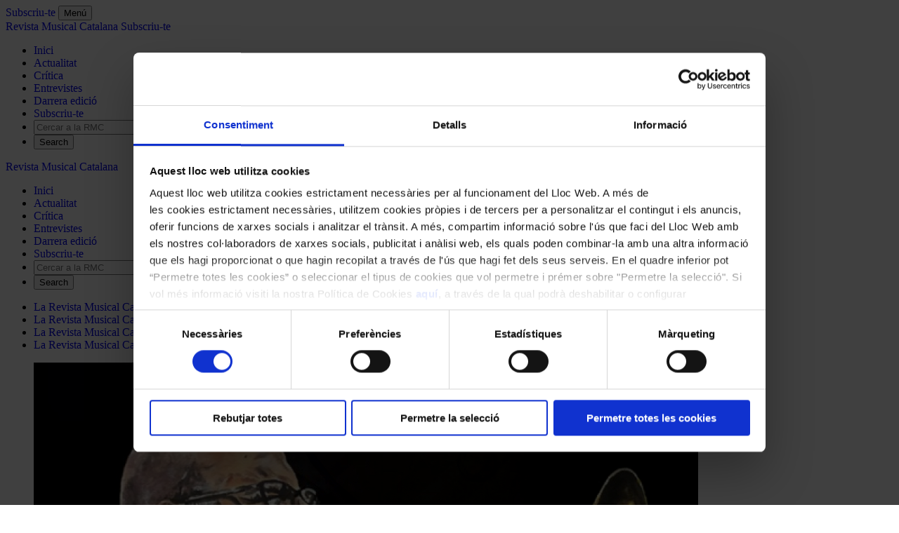

--- FILE ---
content_type: text/html; charset=UTF-8
request_url: https://www.revistamusical.cat/critica/un-trombo-amb-molts-amics/
body_size: 14034
content:
<!DOCTYPE html>
<html lang="ca">
<head>
	<meta charset="UTF-8">
	<script id="Cookiebot" src="https://consent.cookiebot.com/uc.js" data-cbid="5de822e7-6229-4a49-b793-34e3245ce2d3" data-blockingmode="auto" data-culture="ca" type="text/javascript"></script>
	<meta name="viewport" content="width=device-width, initial-scale=1">
	<link rel="profile" href="http://gmpg.org/xfn/11">
	<link href="https://fonts.googleapis.com/css?family=Bitter|Lato:300,400,700" rel="stylesheet">
	  <meta name="facebook-domain-verification" content="ul99mvvt649s38vwilsad6xth68fd5" />
	<meta name='robots' content='index, follow, max-image-preview:large, max-snippet:-1, max-video-preview:-1' />
	<style>img:is([sizes="auto" i], [sizes^="auto," i]) { contain-intrinsic-size: 3000px 1500px }</style>
	
	<!-- This site is optimized with the Yoast SEO plugin v26.4 - https://yoast.com/wordpress/plugins/seo/ -->
	<title>Un trombó amb molts amics - Revista Musical Catalana</title>
	<link rel="canonical" href="https://www.revistamusical.cat/critica/un-trombo-amb-molts-amics/" />
	<meta property="og:locale" content="ca_ES" />
	<meta property="og:type" content="article" />
	<meta property="og:title" content="Un trombó amb molts amics - Revista Musical Catalana" />
	<meta property="og:description" content="Remembering Toni Belenguer Joan Chamorro &amp; friends Jazz to Jazz-Temps Record, 2022 El ..." />
	<meta property="og:url" content="https://www.revistamusical.cat/critica/un-trombo-amb-molts-amics/" />
	<meta property="og:site_name" content="Revista Musical Catalana" />
	<meta property="article:publisher" content="https://facebook.com/revistamusicalcatalana" />
	<meta property="article:modified_time" content="2022-10-20T06:44:44+00:00" />
	<meta property="og:image" content="https://www.revistamusical.cat/wp-content/uploads/2022/10/chamorro-edit.jpg" />
	<meta property="og:image:width" content="946" />
	<meta property="og:image:height" content="450" />
	<meta property="og:image:type" content="image/jpeg" />
	<meta name="twitter:card" content="summary_large_image" />
	<meta name="twitter:site" content="@revistamuscat" />
	<meta name="twitter:label1" content="Temps estimat de lectura" />
	<meta name="twitter:data1" content="3 minuts" />
	<script type="application/ld+json" class="yoast-schema-graph">{"@context":"https://schema.org","@graph":[{"@type":"WebPage","@id":"https://www.revistamusical.cat/critica/un-trombo-amb-molts-amics/","url":"https://www.revistamusical.cat/critica/un-trombo-amb-molts-amics/","name":"Un trombó amb molts amics - Revista Musical Catalana","isPartOf":{"@id":"https://www.revistamusical.cat/#website"},"primaryImageOfPage":{"@id":"https://www.revistamusical.cat/critica/un-trombo-amb-molts-amics/#primaryimage"},"image":{"@id":"https://www.revistamusical.cat/critica/un-trombo-amb-molts-amics/#primaryimage"},"thumbnailUrl":"https://www.revistamusical.cat/wp-content/uploads/2022/10/chamorro-edit.jpg","datePublished":"2022-10-15T12:06:36+00:00","dateModified":"2022-10-20T06:44:44+00:00","breadcrumb":{"@id":"https://www.revistamusical.cat/critica/un-trombo-amb-molts-amics/#breadcrumb"},"inLanguage":"ca","potentialAction":[{"@type":"ReadAction","target":["https://www.revistamusical.cat/critica/un-trombo-amb-molts-amics/"]}]},{"@type":"ImageObject","inLanguage":"ca","@id":"https://www.revistamusical.cat/critica/un-trombo-amb-molts-amics/#primaryimage","url":"https://www.revistamusical.cat/wp-content/uploads/2022/10/chamorro-edit.jpg","contentUrl":"https://www.revistamusical.cat/wp-content/uploads/2022/10/chamorro-edit.jpg","width":946,"height":450},{"@type":"BreadcrumbList","@id":"https://www.revistamusical.cat/critica/un-trombo-amb-molts-amics/#breadcrumb","itemListElement":[{"@type":"ListItem","position":1,"name":"Portada","item":"https://www.revistamusical.cat/"},{"@type":"ListItem","position":2,"name":"Crítica","item":"https://www.revistamusical.cat/critica/"},{"@type":"ListItem","position":3,"name":"Un trombó amb molts amics"}]},{"@type":"WebSite","@id":"https://www.revistamusical.cat/#website","url":"https://www.revistamusical.cat/","name":"Revista Musical Catalana","description":"Actualitat i cultura musical en català","publisher":{"@id":"https://www.revistamusical.cat/#organization"},"potentialAction":[{"@type":"SearchAction","target":{"@type":"EntryPoint","urlTemplate":"https://www.revistamusical.cat/?s={search_term_string}"},"query-input":{"@type":"PropertyValueSpecification","valueRequired":true,"valueName":"search_term_string"}}],"inLanguage":"ca"},{"@type":"Organization","@id":"https://www.revistamusical.cat/#organization","name":"Revista Musical Catalana","url":"https://www.revistamusical.cat/","logo":{"@type":"ImageObject","inLanguage":"ca","@id":"https://www.revistamusical.cat/#/schema/logo/image/","url":"http://www.revistamusical.cat/wp-content/uploads/2015/01/logo_2015.jpg","contentUrl":"http://www.revistamusical.cat/wp-content/uploads/2015/01/logo_2015.jpg","width":250,"height":108,"caption":"Revista Musical Catalana"},"image":{"@id":"https://www.revistamusical.cat/#/schema/logo/image/"},"sameAs":["https://facebook.com/revistamusicalcatalana","https://x.com/revistamuscat","https://www.youtube.com/channel/UC4u7rIRMQYSS9oB-nGxoC8g"]}]}</script>
	<!-- / Yoast SEO plugin. -->


		<!-- This site uses the Google Analytics by MonsterInsights plugin v9.10.0 - Using Analytics tracking - https://www.monsterinsights.com/ -->
							<script src="//www.googletagmanager.com/gtag/js?id=G-E902FYGX4K"  data-cfasync="false" data-wpfc-render="false" type="text/javascript" async></script>
			<script data-cfasync="false" data-wpfc-render="false" type="text/javascript">
				var mi_version = '9.10.0';
				var mi_track_user = true;
				var mi_no_track_reason = '';
								var MonsterInsightsDefaultLocations = {"page_location":"https:\/\/www.revistamusical.cat\/critica\/un-trombo-amb-molts-amics\/"};
								if ( typeof MonsterInsightsPrivacyGuardFilter === 'function' ) {
					var MonsterInsightsLocations = (typeof MonsterInsightsExcludeQuery === 'object') ? MonsterInsightsPrivacyGuardFilter( MonsterInsightsExcludeQuery ) : MonsterInsightsPrivacyGuardFilter( MonsterInsightsDefaultLocations );
				} else {
					var MonsterInsightsLocations = (typeof MonsterInsightsExcludeQuery === 'object') ? MonsterInsightsExcludeQuery : MonsterInsightsDefaultLocations;
				}

								var disableStrs = [
										'ga-disable-G-E902FYGX4K',
									];

				/* Function to detect opted out users */
				function __gtagTrackerIsOptedOut() {
					for (var index = 0; index < disableStrs.length; index++) {
						if (document.cookie.indexOf(disableStrs[index] + '=true') > -1) {
							return true;
						}
					}

					return false;
				}

				/* Disable tracking if the opt-out cookie exists. */
				if (__gtagTrackerIsOptedOut()) {
					for (var index = 0; index < disableStrs.length; index++) {
						window[disableStrs[index]] = true;
					}
				}

				/* Opt-out function */
				function __gtagTrackerOptout() {
					for (var index = 0; index < disableStrs.length; index++) {
						document.cookie = disableStrs[index] + '=true; expires=Thu, 31 Dec 2099 23:59:59 UTC; path=/';
						window[disableStrs[index]] = true;
					}
				}

				if ('undefined' === typeof gaOptout) {
					function gaOptout() {
						__gtagTrackerOptout();
					}
				}
								window.dataLayer = window.dataLayer || [];

				window.MonsterInsightsDualTracker = {
					helpers: {},
					trackers: {},
				};
				if (mi_track_user) {
					function __gtagDataLayer() {
						dataLayer.push(arguments);
					}

					function __gtagTracker(type, name, parameters) {
						if (!parameters) {
							parameters = {};
						}

						if (parameters.send_to) {
							__gtagDataLayer.apply(null, arguments);
							return;
						}

						if (type === 'event') {
														parameters.send_to = monsterinsights_frontend.v4_id;
							var hookName = name;
							if (typeof parameters['event_category'] !== 'undefined') {
								hookName = parameters['event_category'] + ':' + name;
							}

							if (typeof MonsterInsightsDualTracker.trackers[hookName] !== 'undefined') {
								MonsterInsightsDualTracker.trackers[hookName](parameters);
							} else {
								__gtagDataLayer('event', name, parameters);
							}
							
						} else {
							__gtagDataLayer.apply(null, arguments);
						}
					}

					__gtagTracker('js', new Date());
					__gtagTracker('set', {
						'developer_id.dZGIzZG': true,
											});
					if ( MonsterInsightsLocations.page_location ) {
						__gtagTracker('set', MonsterInsightsLocations);
					}
										__gtagTracker('config', 'G-E902FYGX4K', {"forceSSL":"true","anonymize_ip":"true"} );
										window.gtag = __gtagTracker;										(function () {
						/* https://developers.google.com/analytics/devguides/collection/analyticsjs/ */
						/* ga and __gaTracker compatibility shim. */
						var noopfn = function () {
							return null;
						};
						var newtracker = function () {
							return new Tracker();
						};
						var Tracker = function () {
							return null;
						};
						var p = Tracker.prototype;
						p.get = noopfn;
						p.set = noopfn;
						p.send = function () {
							var args = Array.prototype.slice.call(arguments);
							args.unshift('send');
							__gaTracker.apply(null, args);
						};
						var __gaTracker = function () {
							var len = arguments.length;
							if (len === 0) {
								return;
							}
							var f = arguments[len - 1];
							if (typeof f !== 'object' || f === null || typeof f.hitCallback !== 'function') {
								if ('send' === arguments[0]) {
									var hitConverted, hitObject = false, action;
									if ('event' === arguments[1]) {
										if ('undefined' !== typeof arguments[3]) {
											hitObject = {
												'eventAction': arguments[3],
												'eventCategory': arguments[2],
												'eventLabel': arguments[4],
												'value': arguments[5] ? arguments[5] : 1,
											}
										}
									}
									if ('pageview' === arguments[1]) {
										if ('undefined' !== typeof arguments[2]) {
											hitObject = {
												'eventAction': 'page_view',
												'page_path': arguments[2],
											}
										}
									}
									if (typeof arguments[2] === 'object') {
										hitObject = arguments[2];
									}
									if (typeof arguments[5] === 'object') {
										Object.assign(hitObject, arguments[5]);
									}
									if ('undefined' !== typeof arguments[1].hitType) {
										hitObject = arguments[1];
										if ('pageview' === hitObject.hitType) {
											hitObject.eventAction = 'page_view';
										}
									}
									if (hitObject) {
										action = 'timing' === arguments[1].hitType ? 'timing_complete' : hitObject.eventAction;
										hitConverted = mapArgs(hitObject);
										__gtagTracker('event', action, hitConverted);
									}
								}
								return;
							}

							function mapArgs(args) {
								var arg, hit = {};
								var gaMap = {
									'eventCategory': 'event_category',
									'eventAction': 'event_action',
									'eventLabel': 'event_label',
									'eventValue': 'event_value',
									'nonInteraction': 'non_interaction',
									'timingCategory': 'event_category',
									'timingVar': 'name',
									'timingValue': 'value',
									'timingLabel': 'event_label',
									'page': 'page_path',
									'location': 'page_location',
									'title': 'page_title',
									'referrer' : 'page_referrer',
								};
								for (arg in args) {
																		if (!(!args.hasOwnProperty(arg) || !gaMap.hasOwnProperty(arg))) {
										hit[gaMap[arg]] = args[arg];
									} else {
										hit[arg] = args[arg];
									}
								}
								return hit;
							}

							try {
								f.hitCallback();
							} catch (ex) {
							}
						};
						__gaTracker.create = newtracker;
						__gaTracker.getByName = newtracker;
						__gaTracker.getAll = function () {
							return [];
						};
						__gaTracker.remove = noopfn;
						__gaTracker.loaded = true;
						window['__gaTracker'] = __gaTracker;
					})();
									} else {
										console.log("");
					(function () {
						function __gtagTracker() {
							return null;
						}

						window['__gtagTracker'] = __gtagTracker;
						window['gtag'] = __gtagTracker;
					})();
									}
			</script>
							<!-- / Google Analytics by MonsterInsights -->
		<link rel='stylesheet' id='wp-block-library-css' href='https://www.revistamusical.cat/wp-includes/css/dist/block-library/style.min.css?ver=6.8.3' type='text/css' media='all' />
<style id='classic-theme-styles-inline-css' type='text/css'>
/*! This file is auto-generated */
.wp-block-button__link{color:#fff;background-color:#32373c;border-radius:9999px;box-shadow:none;text-decoration:none;padding:calc(.667em + 2px) calc(1.333em + 2px);font-size:1.125em}.wp-block-file__button{background:#32373c;color:#fff;text-decoration:none}
</style>
<link rel='stylesheet' id='mpp_gutenberg-css' href='https://www.revistamusical.cat/wp-content/plugins/metronet-profile-picture/dist/blocks.style.build.css?ver=2.6.3' type='text/css' media='all' />
<style id='global-styles-inline-css' type='text/css'>
:root{--wp--preset--aspect-ratio--square: 1;--wp--preset--aspect-ratio--4-3: 4/3;--wp--preset--aspect-ratio--3-4: 3/4;--wp--preset--aspect-ratio--3-2: 3/2;--wp--preset--aspect-ratio--2-3: 2/3;--wp--preset--aspect-ratio--16-9: 16/9;--wp--preset--aspect-ratio--9-16: 9/16;--wp--preset--color--black: #000000;--wp--preset--color--cyan-bluish-gray: #abb8c3;--wp--preset--color--white: #ffffff;--wp--preset--color--pale-pink: #f78da7;--wp--preset--color--vivid-red: #cf2e2e;--wp--preset--color--luminous-vivid-orange: #ff6900;--wp--preset--color--luminous-vivid-amber: #fcb900;--wp--preset--color--light-green-cyan: #7bdcb5;--wp--preset--color--vivid-green-cyan: #00d084;--wp--preset--color--pale-cyan-blue: #8ed1fc;--wp--preset--color--vivid-cyan-blue: #0693e3;--wp--preset--color--vivid-purple: #9b51e0;--wp--preset--gradient--vivid-cyan-blue-to-vivid-purple: linear-gradient(135deg,rgba(6,147,227,1) 0%,rgb(155,81,224) 100%);--wp--preset--gradient--light-green-cyan-to-vivid-green-cyan: linear-gradient(135deg,rgb(122,220,180) 0%,rgb(0,208,130) 100%);--wp--preset--gradient--luminous-vivid-amber-to-luminous-vivid-orange: linear-gradient(135deg,rgba(252,185,0,1) 0%,rgba(255,105,0,1) 100%);--wp--preset--gradient--luminous-vivid-orange-to-vivid-red: linear-gradient(135deg,rgba(255,105,0,1) 0%,rgb(207,46,46) 100%);--wp--preset--gradient--very-light-gray-to-cyan-bluish-gray: linear-gradient(135deg,rgb(238,238,238) 0%,rgb(169,184,195) 100%);--wp--preset--gradient--cool-to-warm-spectrum: linear-gradient(135deg,rgb(74,234,220) 0%,rgb(151,120,209) 20%,rgb(207,42,186) 40%,rgb(238,44,130) 60%,rgb(251,105,98) 80%,rgb(254,248,76) 100%);--wp--preset--gradient--blush-light-purple: linear-gradient(135deg,rgb(255,206,236) 0%,rgb(152,150,240) 100%);--wp--preset--gradient--blush-bordeaux: linear-gradient(135deg,rgb(254,205,165) 0%,rgb(254,45,45) 50%,rgb(107,0,62) 100%);--wp--preset--gradient--luminous-dusk: linear-gradient(135deg,rgb(255,203,112) 0%,rgb(199,81,192) 50%,rgb(65,88,208) 100%);--wp--preset--gradient--pale-ocean: linear-gradient(135deg,rgb(255,245,203) 0%,rgb(182,227,212) 50%,rgb(51,167,181) 100%);--wp--preset--gradient--electric-grass: linear-gradient(135deg,rgb(202,248,128) 0%,rgb(113,206,126) 100%);--wp--preset--gradient--midnight: linear-gradient(135deg,rgb(2,3,129) 0%,rgb(40,116,252) 100%);--wp--preset--font-size--small: 13px;--wp--preset--font-size--medium: 20px;--wp--preset--font-size--large: 36px;--wp--preset--font-size--x-large: 42px;--wp--preset--spacing--20: 0.44rem;--wp--preset--spacing--30: 0.67rem;--wp--preset--spacing--40: 1rem;--wp--preset--spacing--50: 1.5rem;--wp--preset--spacing--60: 2.25rem;--wp--preset--spacing--70: 3.38rem;--wp--preset--spacing--80: 5.06rem;--wp--preset--shadow--natural: 6px 6px 9px rgba(0, 0, 0, 0.2);--wp--preset--shadow--deep: 12px 12px 50px rgba(0, 0, 0, 0.4);--wp--preset--shadow--sharp: 6px 6px 0px rgba(0, 0, 0, 0.2);--wp--preset--shadow--outlined: 6px 6px 0px -3px rgba(255, 255, 255, 1), 6px 6px rgba(0, 0, 0, 1);--wp--preset--shadow--crisp: 6px 6px 0px rgba(0, 0, 0, 1);}:where(.is-layout-flex){gap: 0.5em;}:where(.is-layout-grid){gap: 0.5em;}body .is-layout-flex{display: flex;}.is-layout-flex{flex-wrap: wrap;align-items: center;}.is-layout-flex > :is(*, div){margin: 0;}body .is-layout-grid{display: grid;}.is-layout-grid > :is(*, div){margin: 0;}:where(.wp-block-columns.is-layout-flex){gap: 2em;}:where(.wp-block-columns.is-layout-grid){gap: 2em;}:where(.wp-block-post-template.is-layout-flex){gap: 1.25em;}:where(.wp-block-post-template.is-layout-grid){gap: 1.25em;}.has-black-color{color: var(--wp--preset--color--black) !important;}.has-cyan-bluish-gray-color{color: var(--wp--preset--color--cyan-bluish-gray) !important;}.has-white-color{color: var(--wp--preset--color--white) !important;}.has-pale-pink-color{color: var(--wp--preset--color--pale-pink) !important;}.has-vivid-red-color{color: var(--wp--preset--color--vivid-red) !important;}.has-luminous-vivid-orange-color{color: var(--wp--preset--color--luminous-vivid-orange) !important;}.has-luminous-vivid-amber-color{color: var(--wp--preset--color--luminous-vivid-amber) !important;}.has-light-green-cyan-color{color: var(--wp--preset--color--light-green-cyan) !important;}.has-vivid-green-cyan-color{color: var(--wp--preset--color--vivid-green-cyan) !important;}.has-pale-cyan-blue-color{color: var(--wp--preset--color--pale-cyan-blue) !important;}.has-vivid-cyan-blue-color{color: var(--wp--preset--color--vivid-cyan-blue) !important;}.has-vivid-purple-color{color: var(--wp--preset--color--vivid-purple) !important;}.has-black-background-color{background-color: var(--wp--preset--color--black) !important;}.has-cyan-bluish-gray-background-color{background-color: var(--wp--preset--color--cyan-bluish-gray) !important;}.has-white-background-color{background-color: var(--wp--preset--color--white) !important;}.has-pale-pink-background-color{background-color: var(--wp--preset--color--pale-pink) !important;}.has-vivid-red-background-color{background-color: var(--wp--preset--color--vivid-red) !important;}.has-luminous-vivid-orange-background-color{background-color: var(--wp--preset--color--luminous-vivid-orange) !important;}.has-luminous-vivid-amber-background-color{background-color: var(--wp--preset--color--luminous-vivid-amber) !important;}.has-light-green-cyan-background-color{background-color: var(--wp--preset--color--light-green-cyan) !important;}.has-vivid-green-cyan-background-color{background-color: var(--wp--preset--color--vivid-green-cyan) !important;}.has-pale-cyan-blue-background-color{background-color: var(--wp--preset--color--pale-cyan-blue) !important;}.has-vivid-cyan-blue-background-color{background-color: var(--wp--preset--color--vivid-cyan-blue) !important;}.has-vivid-purple-background-color{background-color: var(--wp--preset--color--vivid-purple) !important;}.has-black-border-color{border-color: var(--wp--preset--color--black) !important;}.has-cyan-bluish-gray-border-color{border-color: var(--wp--preset--color--cyan-bluish-gray) !important;}.has-white-border-color{border-color: var(--wp--preset--color--white) !important;}.has-pale-pink-border-color{border-color: var(--wp--preset--color--pale-pink) !important;}.has-vivid-red-border-color{border-color: var(--wp--preset--color--vivid-red) !important;}.has-luminous-vivid-orange-border-color{border-color: var(--wp--preset--color--luminous-vivid-orange) !important;}.has-luminous-vivid-amber-border-color{border-color: var(--wp--preset--color--luminous-vivid-amber) !important;}.has-light-green-cyan-border-color{border-color: var(--wp--preset--color--light-green-cyan) !important;}.has-vivid-green-cyan-border-color{border-color: var(--wp--preset--color--vivid-green-cyan) !important;}.has-pale-cyan-blue-border-color{border-color: var(--wp--preset--color--pale-cyan-blue) !important;}.has-vivid-cyan-blue-border-color{border-color: var(--wp--preset--color--vivid-cyan-blue) !important;}.has-vivid-purple-border-color{border-color: var(--wp--preset--color--vivid-purple) !important;}.has-vivid-cyan-blue-to-vivid-purple-gradient-background{background: var(--wp--preset--gradient--vivid-cyan-blue-to-vivid-purple) !important;}.has-light-green-cyan-to-vivid-green-cyan-gradient-background{background: var(--wp--preset--gradient--light-green-cyan-to-vivid-green-cyan) !important;}.has-luminous-vivid-amber-to-luminous-vivid-orange-gradient-background{background: var(--wp--preset--gradient--luminous-vivid-amber-to-luminous-vivid-orange) !important;}.has-luminous-vivid-orange-to-vivid-red-gradient-background{background: var(--wp--preset--gradient--luminous-vivid-orange-to-vivid-red) !important;}.has-very-light-gray-to-cyan-bluish-gray-gradient-background{background: var(--wp--preset--gradient--very-light-gray-to-cyan-bluish-gray) !important;}.has-cool-to-warm-spectrum-gradient-background{background: var(--wp--preset--gradient--cool-to-warm-spectrum) !important;}.has-blush-light-purple-gradient-background{background: var(--wp--preset--gradient--blush-light-purple) !important;}.has-blush-bordeaux-gradient-background{background: var(--wp--preset--gradient--blush-bordeaux) !important;}.has-luminous-dusk-gradient-background{background: var(--wp--preset--gradient--luminous-dusk) !important;}.has-pale-ocean-gradient-background{background: var(--wp--preset--gradient--pale-ocean) !important;}.has-electric-grass-gradient-background{background: var(--wp--preset--gradient--electric-grass) !important;}.has-midnight-gradient-background{background: var(--wp--preset--gradient--midnight) !important;}.has-small-font-size{font-size: var(--wp--preset--font-size--small) !important;}.has-medium-font-size{font-size: var(--wp--preset--font-size--medium) !important;}.has-large-font-size{font-size: var(--wp--preset--font-size--large) !important;}.has-x-large-font-size{font-size: var(--wp--preset--font-size--x-large) !important;}
:where(.wp-block-post-template.is-layout-flex){gap: 1.25em;}:where(.wp-block-post-template.is-layout-grid){gap: 1.25em;}
:where(.wp-block-columns.is-layout-flex){gap: 2em;}:where(.wp-block-columns.is-layout-grid){gap: 2em;}
:root :where(.wp-block-pullquote){font-size: 1.5em;line-height: 1.6;}
</style>
<link rel='stylesheet' id='ctf_styles-css' href='https://www.revistamusical.cat/wp-content/plugins/custom-twitter-feeds/css/ctf-styles.min.css?ver=2.3.1' type='text/css' media='all' />
<link rel='stylesheet' id='pdfprnt_frontend-css' href='https://www.revistamusical.cat/wp-content/plugins/pdf-print/css/frontend.css?ver=2.4.5' type='text/css' media='all' />
<link rel='stylesheet' id='jdevelopia-wp-custom-functions-css' href='https://www.revistamusical.cat/wp-content/plugins/rmc-custom-functions/public/css/jdevelopia-wp-custom-functions-public.css?ver=1.0.0' type='text/css' media='all' />
<link rel='stylesheet' id='rmc-style-css' href='https://www.revistamusical.cat/wp-content/themes/rmc-whads-3-5/css/rmc_min.css?ver=1768774054' type='text/css' media='all' />
<link rel='stylesheet' id='comments-style-css' href='https://www.revistamusical.cat/wp-content/themes/rmc-whads-3-5/css/comments.css?ver=1768774054' type='text/css' media='all' />
<link rel='stylesheet' id='archive-block-style-css' href='https://www.revistamusical.cat/wp-content/themes/rmc-whads-3-5/css/archive-block.css?ver=1768774054' type='text/css' media='all' />
<link rel='stylesheet' id='news-pdf-style-css' href='https://www.revistamusical.cat/wp-content/themes/rmc-whads-3-5/css/news_pdf.css?ver=1768774054' type='text/css' media='all' />
<link rel='stylesheet' id='twitter-feeds-style-css' href='https://www.revistamusical.cat/wp-content/themes/rmc-whads-3-5/css/twitter_feeds.css?ver=1768774054' type='text/css' media='all' />
<script type="text/javascript" src="https://www.revistamusical.cat/wp-content/plugins/google-analytics-for-wordpress/assets/js/frontend-gtag.min.js?ver=9.10.0" id="monsterinsights-frontend-script-js" async="async" data-wp-strategy="async"></script>
<script data-cfasync="false" data-wpfc-render="false" type="text/javascript" id='monsterinsights-frontend-script-js-extra'>/* <![CDATA[ */
var monsterinsights_frontend = {"js_events_tracking":"true","download_extensions":"doc,pdf,ppt,zip,xls,docx,pptx,xlsx","inbound_paths":"[]","home_url":"https:\/\/www.revistamusical.cat","hash_tracking":"false","v4_id":"G-E902FYGX4K"};/* ]]> */
</script>
<script type="text/javascript" src="https://www.revistamusical.cat/wp-includes/js/jquery/jquery.min.js?ver=3.7.1" id="jquery-core-js"></script>
<script type="text/javascript" src="https://www.revistamusical.cat/wp-includes/js/jquery/jquery-migrate.min.js?ver=3.4.1" id="jquery-migrate-js"></script>
<script type="text/javascript" src="https://www.revistamusical.cat/wp-content/plugins/rmc-custom-functions/public/js/jdevelopia-wp-custom-functions-public.js?ver=1.0.0" id="jdevelopia-wp-custom-functions-js"></script>
<link rel="icon" href="https://www.revistamusical.cat/wp-content/uploads/2018/06/cropped-rmc-favicon-32x32.jpg" sizes="32x32" />
<link rel="icon" href="https://www.revistamusical.cat/wp-content/uploads/2018/06/cropped-rmc-favicon-192x192.jpg" sizes="192x192" />
<link rel="apple-touch-icon" href="https://www.revistamusical.cat/wp-content/uploads/2018/06/cropped-rmc-favicon-180x180.jpg" />
<meta name="msapplication-TileImage" content="https://www.revistamusical.cat/wp-content/uploads/2018/06/cropped-rmc-favicon-270x270.jpg" />
		<style type="text/css" id="wp-custom-css">
			.read-more-hover a:hover {
		background-color:#6a6969;
}
a {
	text-decoration: none!important;
}		</style>
		
	<!-- Facebook Pixel Code -->
	<script>
	!function(f,b,e,v,n,t,s)
	{if(f.fbq)return;n=f.fbq=function(){n.callMethod?
	n.callMethod.apply(n,arguments):n.queue.push(arguments)};
	if(!f._fbq)f._fbq=n;n.push=n;n.loaded=!0;n.version='2.0';
	n.queue=[];t=b.createElement(e);t.async=!0;
	t.src=v;s=b.getElementsByTagName(e)[0];
	s.parentNode.insertBefore(t,s)}(window, document,'script',
	'https://connect.facebook.net/en_US/fbevents.js');
	fbq('init', '2233205413612878');
	fbq('track', 'PageView');
	</script>
	<noscript>
	<img height="1" width="1" style="display:none"
		src="https://www.facebook.com/tr?id=2233205413612878&ev=PageView&noscript=1"/>
	</noscript>
	<!-- End Facebook Pixel Code -->

	<!-- Google Tag Manager -->
	<script>(function(w,d,s,l,i){w[l]=w[l]||[];w[l].push({'gtm.start':new Date().getTime(),event:'gtm.js'});var f=d.getElementsByTagName(s)[0],j=d.createElement(s),dl=l!='dataLayer'?'&l='+l:'';j.async=true;j.src='https://www.googletagmanager.com/gtm.js?id='+i+dl;f.parentNode.insertBefore(j,f);})(window,document,'script','dataLayer','GTM-NCGRHG6');</script>
	<!-- End Google Tag Manager -->

	</head>

<body class="wp-singular critica_cpt-template-default single single-critica_cpt postid-34104 wp-theme-rmc-whads-3-5">
	<!-- Google Tag Manager (noscript) -->
	<noscript><iframe src="https://www.googletagmanager.com/ns.html?id=GTM-NCGRHG6" height="0" width="0" style="display:none;visibility:hidden"></iframe></noscript>
	<!-- End Google Tag Manager (noscript) -->

	<a href="https://www.revistamusical.cat/subscriu-te" id="subscribecta" class="subscribe-cta mobile">Subscriu-te</a>

	<button id="menutoggle" class="menu-toggle" aria-controls="primary-menu" aria-expanded="false">Menú</button>

	<nav id="menucompact" class="fix-navigation" role="banner">
	<section class="fix-nav-wrapper flex">
		<a href="https://www.revistamusical.cat/" class="site-name" rel="home">
			Revista Musical Catalana 
		</a>

		<a href="https://www.revistamusical.cat/subscriu-te" id="subscribecta" class="subscribe-cta mobile">Subscriu-te</a>
		
		<nav id="fix-navigation" class="main-nav flex"><ul class="main-menu flex"><li id="menu-item-20801" class="menu-item menu-item-type-post_type menu-item-object-page menu-item-home menu-item-20801"><a href="https://www.revistamusical.cat/">Inici</a></li>
<li id="menu-item-20800" class="menu-item menu-item-type-post_type menu-item-object-page current_page_parent menu-item-20800"><a href="https://www.revistamusical.cat/actualitat/">Actualitat</a></li>
<li id="menu-item-20803" class="menu-item menu-item-type-post_type_archive menu-item-object-critica_cpt menu-item-20803"><a href="https://www.revistamusical.cat/critica/">Crítica</a></li>
<li id="menu-item-20994" class="menu-item menu-item-type-custom menu-item-object-custom menu-item-20994"><a href="http://www.revistamusical.cat/entrevistes/">Entrevistes</a></li>
<li id="menu-item-30787" class="menu-item menu-item-type-custom menu-item-object-custom menu-item-30787"><a href="https://www.revistamusical.cat/edicions/gener-abril-2026/">Darrera edició</a></li>
<li id="menu-item-20802" class="subscribe menu-item menu-item-type-post_type menu-item-object-page menu-item-20802"><a href="https://www.revistamusical.cat/subscriu-te/">Subscriu-te</a></li>
<li class="menu-item menu-searchform"><form role="search" method="get" class="search-form flex" action="https://www.revistamusical.cat/" >
		<input type="search" class="search-field" value="" name="s" placeholder="Cercar a la RMC" />
		<input type="submit" class="search-submit" value="Search" />
	</form></li><li class="menu-item menu-search"><button class="search-button" id="btn-search" onclick="searchActive()">Search</button></li></ul></nav>	</section>
</nav>

	<header class="site-header">
					<section class="inner flex">
				<p class="site-logo">
					<a href="https://www.revistamusical.cat/" rel="home">
						Revista Musical Catalana					</a>
				</p>

				<nav id="site-navigation" class="main-nav">
					<ul class="main-menu flex"><li class="menu-item menu-item-type-post_type menu-item-object-page menu-item-home menu-item-20801"><a href="https://www.revistamusical.cat/">Inici</a></li>
<li class="menu-item menu-item-type-post_type menu-item-object-page current_page_parent menu-item-20800"><a href="https://www.revistamusical.cat/actualitat/">Actualitat</a></li>
<li class="menu-item menu-item-type-post_type_archive menu-item-object-critica_cpt menu-item-20803"><a href="https://www.revistamusical.cat/critica/">Crítica</a></li>
<li class="menu-item menu-item-type-custom menu-item-object-custom menu-item-20994"><a href="http://www.revistamusical.cat/entrevistes/">Entrevistes</a></li>
<li class="menu-item menu-item-type-custom menu-item-object-custom menu-item-30787"><a href="https://www.revistamusical.cat/edicions/gener-abril-2026/">Darrera edició</a></li>
<li class="subscribe menu-item menu-item-type-post_type menu-item-object-page menu-item-20802"><a href="https://www.revistamusical.cat/subscriu-te/">Subscriu-te</a></li>
<li class="menu-item menu-searchform"><form role="search" method="get" class="search-form flex" action="https://www.revistamusical.cat/" >
		<input type="search" class="search-field" value="" name="s" placeholder="Cercar a la RMC" />
		<input type="submit" class="search-submit" value="Search" />
	</form></li><li class="menu-item menu-search"><button class="search-button" id="btn-search" onclick="searchActive()">Search</button></li></ul><ul class="social-menu flex"><li id="menu-item-20804" class="facebook menu-item menu-item-type-custom menu-item-object-custom menu-item-20804"><a target="_blank" href="https://www.facebook.com/revistamusicalcatalana">La Revista Musical Catalana a Facebook</a></li>
<li id="menu-item-20805" class="twitter menu-item menu-item-type-custom menu-item-object-custom menu-item-20805"><a target="_blank" href="https://twitter.com/revistamuscat">La Revista Musical Catalana a Twitter</a></li>
<li id="menu-item-25849" class="instagram menu-item menu-item-type-custom menu-item-object-custom menu-item-25849"><a href="https://instagram.com/revistamusicalcat">La Revista Musical Catalana a Instagram</a></li>
<li id="menu-item-20806" class="spotify menu-item menu-item-type-custom menu-item-object-custom menu-item-20806"><a target="_blank" href="https://open.spotify.com/user/revistamusicalcatalana">La Revista Musical Catalana a Spotify</a></li>
</ul>				</nav>
			</section>
			</header>
<main id="main" class="site-main fullpost" role="main">
	<article id="post-34104" class="post-34104 critica_cpt type-critica_cpt status-publish has-post-thumbnail hentry tipus_de_critica_ctax-publicacions"">
	<div class="post-wrapper inner">
		<header class="post-header">
							<figure class="post-image">
					<img width="946" height="450" src="https://www.revistamusical.cat/wp-content/uploads/2022/10/chamorro-edit.jpg" class="attachment-featured-post-image size-featured-post-image wp-post-image" alt="" decoding="async" fetchpriority="high" srcset="https://www.revistamusical.cat/wp-content/uploads/2022/10/chamorro-edit.jpg 946w, https://www.revistamusical.cat/wp-content/uploads/2022/10/chamorro-edit-768x365.jpg 768w" sizes="(max-width: 946px) 100vw, 946px" />				</figure>
						<div class="post-data">
				<p class="post-type"><a href="https://www.revistamusical.cat/tipus_de_critica/publicacions/" rel="tag">Publicacions</a></p>				<h1 class="post-title">Un trombó amb molts amics</h1>
			</div>
		</header>
		
		<section class="post-body flex">
			<article class="post-content">
				<p><strong><em><img decoding="async" class="alignleft" src="https://www.enderrock.cat/redaccio/arxius/discos/960_joan%20chamorro%20toni%20belenguer.jpg" alt="Joan Chamorro - Remembering Toni Belenguer | Enderrock.cat" width="398" height="398" />Remembering Toni Belenguer<br />
</em></strong><strong>Joan Chamorro &amp; friends<br />
</strong><strong>Jazz to Jazz-Temps Record, 2022</strong></p>
<p>El malaguanyat Toni Belenguer (1975-2020) va ser un prestigiós trombonista valencià de jazz que va sovintejar als escenaris barcelonins, en moltes ocasions amb el saxofonista, contrabaixista i director Joan Chamorro.</p>
<p>Chamorro és un artista prolífic que condueix amb èxit l’Escola de Jazz de Sant Andreu i la corresponent big band, a més d’apadrinar els nous discos que enregistren els seus alumnes més destacats, com ara els trompetistes Andrea Motis i Joan Mar Sauqué, la trombonista Rita Payés o la saxofonista i violinista Elia Bastida, en alguns dels quals va participar el mateix Belenguer.</p>
<p>Ara el destí ha tornat a ajuntar ambdós noms, però no per tocar plegats, sinó perquè Chamorro reti homenatge al músic desaparegut gràcies a un concert realitzat el 4 de setembre de 2021, en el marc del Jazzing Festival de Barcelona, que organitza la mateixa escola santandreuenca, on es van trobar un bon grapat d’amics amb ganes de recordar el trombonista. Recentment l’enregistrament d’aquella actuació ha aparegut en forma de CD.</p>
<p>El disc presenta una formació de big band gairebé sempre dirigida per Chamorro –que també hi exerceix com a contrabaixista–, per la qual van desfilant unes quantes desenes de músics, entre ells tres persones prou importants en la trajectòria de Belenguer, com ara els saxofonistes Perico Sambeat i Francisco Blanco “Latino” i el trombonista Carlos Martín. Entre la resta de la banda també figuren els esmentats Motis, Mar Sauqué, Payès i Bastida –la primera i l’última també hi canten–, així com altres destacats membres de l’escena jazzística catalana, com el guitarrista Joan Traver, les saxofonistes Eva Fernández i Alba Esteban, la trompetista Alba Armengou o el pianista Marc Martín.</p>
<p>Pel que fa al repertori seleccionat, es tracta d’un conjunt de peces de jazz més aviat clàssic, en bona mesura estàndards signats per figures com George Gershiwn, Jimmy van Heusen, Bernice Petkere –l’única dama del lot–, Romberg &amp; Hammerstein, Gerry Mulligan, J. J. Johnson i el duet brasiler format per Vinicius de Moraes i Baden Powell, de qui interpreten <em>Samba em preludio.</em> La gravació també inclou un tema de Toni Beleneguer, <em>Densificación por fuga,</em> i, per acabar, un fragment d’un assaig realitzat el 2008 per Chamorro i el trombonista traspassat, sense secció rítmica, sobre el <em>Motel </em>de Mulligan.</p>
			</article>
			
			<aside class="post-sidebar">
				<time class="post-date">15 octubre, 2022</time>

								<address class="post-author">
					per <span class="author-link"><a href="https://www.revistamusical.cat/autor/ferran-riera/">Ferran Riera</a></span>
				</address>
				
								
										<figure class="banner square">
							<a href="https://www.iquiosc.cat/tarifa-plana/promo" target="_blank">
								<img src="https://www.revistamusical.cat/wp-content/uploads/2019/12/300x250_iquiosc.gif" alt="" />
							</a>
						</figure>
						</aside>
		</section>
	</div>
</article>

		<figure class="banner square mobile">
			<a href="https://atpscan.global.hornetsecurity.com/?d=quL_R4NOCwCv2rTAdlI1U1CsU5R9G8s2w425Qb_oQgg&f=x7jvUFhFyDPhg8P5cLq2x_Ws-j7rudLAZ-9f_3d_bNRPBP4KSQRYn4slmKTBWwcB&i=&k=LE7Q&m=I_0Va9k9SyZ7sKh02hJs0wT0J_gdTTIfzP74QmGPRMuGGr6UD-1vSnS1NenjRP7X-0-sZ-fgairTuUwAQuIR3BOhefRriefGqonaf4aKtw6xZjBYVfsl4S5hFoOF_UmQ&n=lj3rxvBOgWcmH1gYtFYJAMy4ZIYn7P8v0_-cx80DfH85mZkZMGGL17ws5HJtYxJs_p4_9-PxuehSrChUVZ-l4Rpc8_MJfnARan7PNpQpIpk&r=3jRw8csNr7GEr2KduWChfnw5nMwZpW54fLVskLRTajRRPK5iSONUPTBrstWmDHz2&s=f40bd4f2b8cd842611268345a81e62895e7ef42cb36878bcaba7445cfa81a828&u=https%3A%2F%2Fcas5-0-urlprotect.trendmicro.com%3A443%2Fwis%2Fclicktime%2Fv1%2Fquery%3Furl%3Dhttps%253a%252f%252fatpscan.global.hornetsecurity.com%253fd%253d69mhXjxV3hshpLgeY0BssbuG93l8vGVdDHH5JNvicA8%2526f%253d%255flMiu8T%255fbgLkUNpb0cGHGFtzjfQX6WRHmtRkxHJUwdzcc1JWhRiywWx5BnIfGh91%2526i%253d%2526k%253deQFw%2526m%253dhOWtM7sTD0EKZyfnJYtrPG2rWDtgIRGxupcU8hUfdGnsSUZBB2ouLZ2aDK0%252dGQQKTsEk9SdDCcVQAB1FAMlTuITzvISfg2L%252d%252dN7%252dCA7TwpvcC29gDJfFxWVE0lCDU7hL%2526n%253d%252dBZnd1bUEn9y0VuBDPTmcuAZLXskr9hHAbdirDAuAPJGTPJh9n5BnNToS0zar9lKXirv8C2NkwfLNr8neqQBciQe3w4DNIrhAIbdY6rOHw4%2526r%253d5Nzjry%255fhKPaEVihT1mrld2KAhn2ySREWvFzolkcJMYfGFWiAlJKmKWZgD2%255f0wjtr%2526s%253d3075b3cf0916ea52a35ef6440592808d28a36d691e34b99ae241f9f4a70d47d0%2526u%253dhttps%25253A%25252F%25252Fwww.3cat.cat%25252F3cat%25252Feuforia%25252F%25253Fext%25253DDIS%255fINTE%255fF1%255fTV3%255fCE44%255fEUFORIA4T%252dESTRENA%26amp%3Bumid%3D3debadb2-e84c-45cc-99e7-e17ec1bf59fb%26amp%3Brct%3D1768486194%26amp%3Bauth%3D84fd7b44f3c6e5843978f04d97647fc72161b300-3f4e0e2e93c60fc0f588ec40cb3cbed1f29be6d2" target="_blank">
				<img src="https://www.revistamusical.cat/wp-content/uploads/2026/01/300x250_01.gif" alt="" />
			</a>
		</figure>

	<section class="user-interaction inner flex">
		<aside class="module shareit">
	<header class="module-header">
		<h4 class="module-title">Comparteix aquest article</h4>
	</header>
	<ul class="social-share flex">
		<li class="facebook share">
			<a href="http://www.facebook.com/sharer.php?u=https://www.revistamusical.cat/critica/un-trombo-amb-molts-amics/" target="_blank" title="Comparteix en Facebook">Compártelo en Facebook</a>
		</li>
		<li class="twitter share">
			<a href="http://twitter.com/share?url=https://www.revistamusical.cat/critica/un-trombo-amb-molts-amics/&amp;text=Un trombó amb molts amics" target="_blank" title="Comparteix en Twitter">Compártelo en Twitter</a>
		</li>
		<li class="mail share">
			<a href="mailto:?subject=No te pierdas este artículo en Arzalia: Un trombó amb molts amics;body=https://www.revistamusical.cat/critica/un-trombo-amb-molts-amics/" target="_blank" title="Comparteix per Email">Compártelo per Email</a>
		</li>
		<li class="whatsapp share">
			<a href="whatsapp://send?text=https://www.revistamusical.cat/critica/un-trombo-amb-molts-amics/" data-action="share/whatsapp/share" title="Comparteix per Whatsapp">Compártelo per Whatsapp</a>
		</li>
	</ul>
</aside>

<section id="comments" class="comments-area">
		<div id="respond" class="comment-respond">
		<h3 id="reply-title" class="comment-reply-title">Deixa un comentari</h3><form action="https://www.revistamusical.cat/wp-comments-post.php" method="post" id="commentform" class="comment-form"><p class="comment-notes"><span id="email-notes">L'adreça electrònica no es publicarà.</span> <span class="required-field-message">Els camps necessaris estan marcats amb <span class="required">*</span></span></p><p class="comment-form-comment"><label for="comment">Comentari <span class="required">*</span></label> <textarea id="comment" name="comment" cols="45" rows="8" maxlength="65525" required></textarea></p><p class="comment-form-author"><label for="author">Nom <span class="required">*</span></label> <input id="author" name="author" type="text" value="" size="30" maxlength="245" autocomplete="name" required /></p>
<p class="comment-form-email"><label for="email">Correu electrònic <span class="required">*</span></label> <input id="email" name="email" type="email" value="" size="30" maxlength="100" aria-describedby="email-notes" autocomplete="email" required /></p>
<p class="form-submit"><input name="submit" type="submit" id="submit" class="submit" value="Enviar comentari" /> <input type='hidden' name='comment_post_ID' value='34104' id='comment_post_ID' />
<input type='hidden' name='comment_parent' id='comment_parent' value='0' />
</p><p style="display: none;"><input type="hidden" id="akismet_comment_nonce" name="akismet_comment_nonce" value="5f707046d2" /></p><p style="display: none !important;" class="akismet-fields-container" data-prefix="ak_"><label>&#916;<textarea name="ak_hp_textarea" cols="45" rows="8" maxlength="100"></textarea></label><input type="hidden" id="ak_js_1" name="ak_js" value="151"/><script>document.getElementById( "ak_js_1" ).setAttribute( "value", ( new Date() ).getTime() );</script></p></form>	</div><!-- #respond -->
	
</section><!-- #comments -->
	</section>

	
	<nav class="navigation post-navigation" aria-label="Navegar per les articles de Actualitat">
		<h2 class="screen-reader-text">Navegar per les articles de Actualitat</h2>
		<div class="nav-links"><div class="nav-previous"><a href="https://www.revistamusical.cat/critica/balades-dahir-tintades-davui/" rel="prev"></a></div><div class="nav-next"><a href="https://www.revistamusical.cat/critica/anne-sophie-mutter-reviu-la-historia-del-quartet/" rel="next"></a></div></div>
	</nav>			<section class="related-posts inner flex">
				<header class="related-header">
					<h3 class="related-title">També et pot interessar</h3>
				</header>
				<ul class="related-list grid flex">
		<li class="item flex">
	<figure class="post-image">
		<a href="https://www.revistamusical.cat/critica/segle-xx-que-lluny/">
			<img width="350" height="180" src="https://www.revistamusical.cat/wp-content/uploads/2026/01/sense-nom-350x180.jpg" class="attachment-medium size-medium wp-post-image" alt="" decoding="async" />		</a>
	</figure>
	<h6 class="post-terms">
		<a href="https://www.revistamusical.cat/tipus_de_critica/concerts/" rel="tag">Concerts</a>	</h6>
	<h2 class="post-title"><a href="https://www.revistamusical.cat/critica/segle-xx-que-lluny/">Segle XX, que lluny!</a></h2>
</li>

<li class="item flex">
	<figure class="post-image">
		<a href="https://www.revistamusical.cat/critica/on-es-larrel/">
			<img width="350" height="180" src="https://www.revistamusical.cat/wp-content/uploads/2026/01/Captura-de-pantalla-2026-01-14-a-les-19.57.45-350x180.png" class="attachment-medium size-medium wp-post-image" alt="" decoding="async" />		</a>
	</figure>
	<h6 class="post-terms">
		<a href="https://www.revistamusical.cat/tipus_de_critica/concerts/" rel="tag">Concerts</a>	</h6>
	<h2 class="post-title"><a href="https://www.revistamusical.cat/critica/on-es-larrel/">On és l&#8217;arrel?</a></h2>
</li>

<li class="item flex">
	<figure class="post-image">
		<a href="https://www.revistamusical.cat/critica/el-liceu-es-prostra-a-la-isolde-de-lise-davidsen/">
			<img width="350" height="180" src="https://www.revistamusical.cat/wp-content/uploads/2026/01/foto-Sergi-Panizo-350x180.jpg" class="attachment-medium size-medium wp-post-image" alt="" decoding="async" />		</a>
	</figure>
	<h6 class="post-terms">
		<a href="https://www.revistamusical.cat/tipus_de_critica/opera/" rel="tag">Òpera</a>	</h6>
	<h2 class="post-title"><a href="https://www.revistamusical.cat/critica/el-liceu-es-prostra-a-la-isolde-de-lise-davidsen/">El Liceu es prostra a la Isolde de Lise Davidsen</a></h2>
</li>

				</ul>
			</section>
		</main>


<aside class="suscription-banner flex">
	<div class="wrapper flex">
		<div class="col">
			<h2 class="suscription-title">Coneix la nostra publicació</h2>
			<span class="suscription-explain"></span>
			<h4 class="suscription-subtitle">I gaudeix a més dels següents descomptes:</h4>
							<ul class="suscription-discounts">
											<li class="discount">20% als concerts del Palau de la Música Catalana</li>
											<li class="discount">Descomptes a altres cicles de concerts col·laboradors</li>
									</ul>
					</div>
		<div class="col">
										<figure class="suscription-covers">
											<img width="300" height="400" src="https://www.revistamusical.cat/wp-content/uploads/2026/01/portada-RMC-387-300x400.png" class="attachment-mag-cover size-mag-cover wp-post-image" alt="" decoding="async" />											<img width="300" height="400" src="https://www.revistamusical.cat/wp-content/uploads/2025/09/Captura-de-pantalla-2025-09-01-a-les-7.53.19-300x400.png" class="attachment-mag-cover size-mag-cover wp-post-image" alt="" decoding="async" />									</figure>
						<a href="https://www.revistamusical.cat/subscriu-te/" class="btn cta">Subscriu-te</a>
		</div>
	</div>
</aside>
<div class="twitter-feeds">
	
<!-- Custom Twitter Feeds by Smash Balloon -->
<div id="ctf" class=" ctf ctf-type-usertimeline ctf-rebranded ctf-feed-1  ctf-styles ctf-list ctf-regular-style"   data-ctfshortcode="{&quot;feed&quot;:&quot;1&quot;}"   data-ctfdisablelinks="false" data-ctflinktextcolor="#" data-header-size="small" data-feedid="1" data-postid="34104"  data-feed="1" data-ctf-flags="gdpr" data-ctfneeded="3">
            <div id="ctf" class="ctf">
            <div class="ctf-error">
                <div class="ctf-error-user">
					Twitter feed is not available at the moment.                </div>
            </div>
        </div>
		    <div class="ctf-tweets">
   		    </div>
    
</div>
	<div class="twitter-button"><a href="https://twitter.com/RevistaMusCat" target="_blank" >Segueix-nos a Twitter</a></div>
</div>


<aside class="newsletter-module archive-block">
	<h4 class="newsletter-title">Accedeix a l’hemeroteca de la Revista Musical Catalana <a href="https://arxiu.palaumusica.cat/fotoweb/archives/5020-Revista-Musical-Catalana/">clicant aquí</a></h4>

</aside>
<aside class="shareit mobile">
	<ul class="social-share flex">
		<li class="facebook share">
			<a href="http://www.facebook.com/sharer.php?u=https://www.revistamusical.cat/critica/un-trombo-amb-molts-amics/" target="_blank" title="Comparteix en Facebook">Compártelo en Facebook</a>
		</li>
		<li class="twitter share">
			<a href="http://twitter.com/share?url=https://www.revistamusical.cat/critica/un-trombo-amb-molts-amics/&amp;text=Un trombó amb molts amics" target="_blank" title="Comparteix en Twitter">Compártelo en Twitter</a>
		</li>
		<li class="mail share">
			<a href="mailto:?subject=No te pierdas este artículo en Arzalia: Un trombó amb molts amics;body=https://www.revistamusical.cat/critica/un-trombo-amb-molts-amics/" target="_blank" title="Comparteix per Email">Compártelo per Email</a>
		</li>
		<li class="whatsapp share">
			<a href="whatsapp://send?text=https://www.revistamusical.cat/critica/un-trombo-amb-molts-amics/" data-action="share/whatsapp/share" title="Comparteix per Whatsapp">Compártelo per Whatsapp</a>
		</li>
	</ul>
</aside>

<footer id="colophon" class="site-footer" role="contentinfo">
	<sidebar class="footer-widgets inner flex">
		<section id="nav_menu-2" class="widget widget_nav_menu"><div class="menu-peu-1-container"><ul id="menu-peu-1" class="menu"><li id="menu-item-20878" class="menu-item menu-item-type-post_type menu-item-object-page menu-item-20878"><a href="https://www.revistamusical.cat/sobrelarmc/">Sobre la RMC</a></li>
<li id="menu-item-20877" class="menu-item menu-item-type-post_type menu-item-object-page menu-item-20877"><a href="https://www.revistamusical.cat/contacte/">Contacte</a></li>
<li id="menu-item-20879" class="menu-item menu-item-type-post_type menu-item-object-page menu-item-20879"><a href="https://www.revistamusical.cat/punts-de-venda/">Punts de venda</a></li>
</ul></div></section><section id="nav_menu-4" class="widget widget_nav_menu"><div class="menu-peu-2-container"><ul id="menu-peu-2" class="menu"><li id="menu-item-20880" class="menu-item menu-item-type-post_type menu-item-object-page menu-item-20880"><a href="https://www.revistamusical.cat/subscriu-te/">Subscriu-te</a></li>
<li id="menu-item-20881" class="menu-item menu-item-type-post_type menu-item-object-page menu-item-20881"><a href="https://www.revistamusical.cat/publicitat/">Publicitat</a></li>
<li id="menu-item-20882" class="menu-item menu-item-type-post_type menu-item-object-page menu-item-20882"><a href="https://www.revistamusical.cat/webs-recomanades/">Webs recomanades</a></li>
</ul></div></section><section id="nav_menu-5" class="widget widget_nav_menu"><div class="menu-peu-3-container"><ul id="menu-peu-3" class="menu"><li id="menu-item-20884" class="menu-item menu-item-type-post_type menu-item-object-page menu-item-privacy-policy menu-item-20884"><a rel="privacy-policy" href="https://www.revistamusical.cat/avis-legal/">Avís legal</a></li>
<li id="menu-item-20883" class="menu-item menu-item-type-post_type menu-item-object-page menu-item-20883"><a href="https://www.revistamusical.cat/politica-de-privacitat/">Política de privacitat</a></li>
<li id="menu-item-20885" class="menu-item menu-item-type-post_type menu-item-object-page menu-item-20885"><a href="https://www.revistamusical.cat/sobre-les-cookies/">Sobre les cookies</a></li>
</ul></div></section><section id="nav_menu-3" class="widget widget_nav_menu"><h6 class="widget-title">Segueix la RMC</h6><div class="menu-social-container"><ul id="menu-social-1" class="menu"><li class="facebook menu-item menu-item-type-custom menu-item-object-custom menu-item-20804"><a target="_blank" href="https://www.facebook.com/revistamusicalcatalana">La Revista Musical Catalana a Facebook</a></li>
<li class="twitter menu-item menu-item-type-custom menu-item-object-custom menu-item-20805"><a target="_blank" href="https://twitter.com/revistamuscat">La Revista Musical Catalana a Twitter</a></li>
<li class="instagram menu-item menu-item-type-custom menu-item-object-custom menu-item-25849"><a href="https://instagram.com/revistamusicalcat">La Revista Musical Catalana a Instagram</a></li>
<li class="spotify menu-item menu-item-type-custom menu-item-object-custom menu-item-20806"><a target="_blank" href="https://open.spotify.com/user/revistamusicalcatalana">La Revista Musical Catalana a Spotify</a></li>
</ul></div></section>	</sidebar>
</footer>

<article class="site-credits inner" role="contentinfo">
	<p>© 2026 Revista Musical Catalana - Tots els drets reservats.</p>
</article>

<aside id="searchbar" class="search-bar flex">
	<button class="btn nobox search-close" onclick="searchActive()"></button>
	<form role="search" method="get" class="search-form flex" action="https://www.revistamusical.cat/">
	<input type="search" class="search-field" value="" name="s" placeholder="Cercar a la RMC" />
	
	<button type="submit" class="search-submit">
		<span class="screen-reader-text">Cerca</span>
	</button>
</form></aside>
<script type="speculationrules">
{"prefetch":[{"source":"document","where":{"and":[{"href_matches":"\/*"},{"not":{"href_matches":["\/wp-*.php","\/wp-admin\/*","\/wp-content\/uploads\/*","\/wp-content\/*","\/wp-content\/plugins\/*","\/wp-content\/themes\/rmc-whads-3-5\/*","\/*\\?(.+)"]}},{"not":{"selector_matches":"a[rel~=\"nofollow\"]"}},{"not":{"selector_matches":".no-prefetch, .no-prefetch a"}}]},"eagerness":"conservative"}]}
</script>
<style type="text/css" data-ctf-style="1">.ctf-feed-1.ctf-regular-style .ctf-item, .ctf-feed-1 .ctf-header{border-bottom:1px solid #ddd!important;}</style><script type="text/javascript" src="https://www.revistamusical.cat/wp-content/plugins/metronet-profile-picture/js/mpp-frontend.js?ver=2.6.3" id="mpp_gutenberg_tabs-js"></script>
<script type="text/javascript" src="https://www.revistamusical.cat/wp-content/themes/rmc-whads-3-5/js/navigation.js?ver=1768774054" id="rmc-navigation-js"></script>
<script type="text/javascript" src="https://www.revistamusical.cat/wp-content/themes/rmc-whads-3-5/js/skip-link-focus-fix.js?ver=1768774054" id="rmc-skip-link-focus-fix-js"></script>
<script defer type="text/javascript" src="https://www.revistamusical.cat/wp-content/plugins/akismet/_inc/akismet-frontend.js?ver=1763540550" id="akismet-frontend-js"></script>
<script type="text/javascript" id="ctf_scripts-js-extra">
/* <![CDATA[ */
var ctf = {"ajax_url":"https:\/\/www.revistamusical.cat\/wp-admin\/admin-ajax.php"};
/* ]]> */
</script>
<script type="text/javascript" src="https://www.revistamusical.cat/wp-content/plugins/custom-twitter-feeds/js/ctf-scripts.min.js?ver=2.3.1" id="ctf_scripts-js"></script>

</body>
</html>
